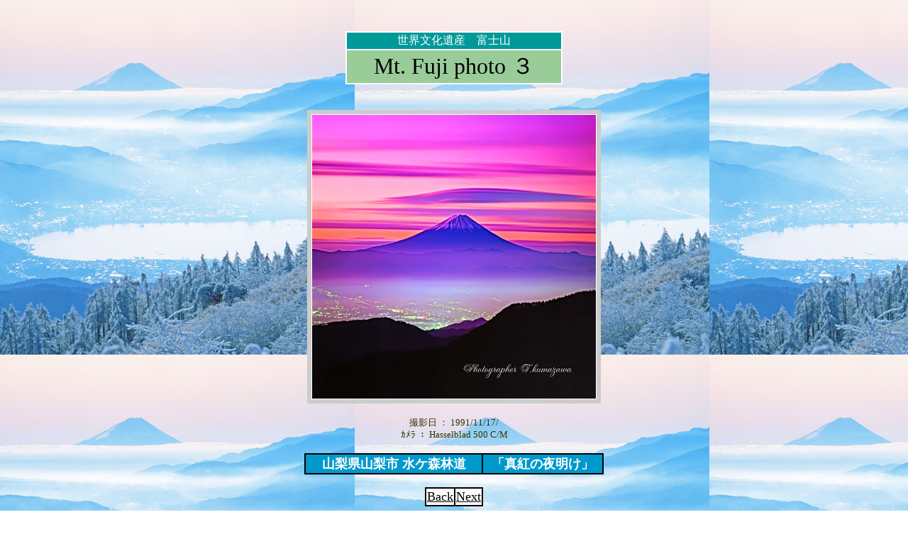

--- FILE ---
content_type: text/html
request_url: http://fuji-works.com/galleryphoto/gallery%5El3/19911117-mizugamori66157.html
body_size: 1083
content:
<!DOCTYPE HTML PUBLIC "-//W3C//DTD HTML 4.01 Transitional//EN">
<HTML>
<HEAD>
<META name="GENERATOR" content="JustSystems Homepage Builder Version 21.0.5.0 for Windows">
<META http-equiv="Content-Type" content="text/html; charset=Shift_JIS">
<META http-equiv="Content-Style-Type" content="text/css">
<TITLE>山梨県山梨市 水ケ森林道「真紅の夜明け」富士山 写真</TITLE>
</HEAD>
<BODY background="19921122-takabocchi66255.jpg">
<DIV align="center"><BR>
<BR>
<TABLE bgcolor="#ffffff">
  <TBODY>
    <TR>
      <TD bgcolor="#009999" align="center"><FONT color="#ffffff" size="3">世界文化遺産　富士山</FONT></TD>
    </TR>
    <TR>
      <TD bgcolor="#99cc99" align="center" width="300"><FONT color="#000000" size="6" face="ＭＳ Ｐ明朝">Mt. Fuji photo ３</FONT></TD>
    </TR>
  </TBODY>
</TABLE>
<BR>
<BR>
<TABLE bgcolor="#cccccc">
  <TBODY>
    <TR>
      <TD></TD>
      <TD width="60" align="center"></TD>
      <TD></TD>
    </TR>
    <TR>
      <TD></TD>
      <TD width="60" align="center" bgcolor="#ffffff"><IMG src="19911117-mizugamori661571.jpg" width="400" height="400" alt="19911117-mizugamori66157">
</TD>
      <TD></TD>
    </TR>
    <TR>
      <TD></TD>
      <TD width="60" align="center"></TD>
      <TD></TD>
    </TR>
  </TBODY>
</TABLE>
</DIV>
<CENTER><BR>
<FONT size="2" face="Century" color="#333300">撮影日 ： 1991/11/17/<BR>
ｶﾒﾗ ： Hasselblad 500 C/M</FONT><BR>
<BR>
<TABLE bgcolor="#000000">
  <TBODY>
    <TR>
      <TD align="center" bgcolor="#0099cc" width="246"><B><FONT color="#ffffff" size="4" face="ＭＳ Ｐ明朝">山梨県山梨市 水ケ森林道</FONT></B></TD>
      <TD align="center" bgcolor="#0099cc" width="166"><B><FONT color="#ffffff" size="4" face="ＭＳ Ｐ明朝">「真紅の夜明け」</FONT></B></TD>
    </TR>
  </TBODY>
</TABLE>
<BR>
<TABLE bgcolor="#000000">
  <TBODY>
    <TR>
      <TD width="15" bgcolor="#ffffff" align="center"><A href="19840930-maruyamarindo6718.html" target="_self"><FONT color="#000000" size="4" face="ＭＳ Ｐ明朝">Back</FONT></A></TD>
      <TD bgcolor="#ffffff" align="center" width="17"><FONT color="#000000" size="4" face="ＭＳ Ｐ明朝"><A href="20161103-mitsutoge101k3.html" target="_self"><FONT color="#000000">Next</FONT></A></FONT></TD>
    </TR>
  </TBODY>
</TABLE>
<BR>
<TABLE bgcolor="#000000">
  <TBODY>
    <TR>
      <TD bgcolor="#ff0000" width="33"><FONT color="#ffffff"><A href="http://fuji-works.com/index.htm" target="_self"><FONT color="#ffffff" size="3">Index</FONT></A></FONT></TD>
      <TD bgcolor="#ffffff"><FONT color="#ff0099"><A href="http://fuji-works.com/fuji_photo_gallery1.htm" target="_self"><FONT color="#000000" size="4">GalleryⅠ</FONT></A></FONT></TD>
      <TD bgcolor="#ffffff"><A href="http://fuji-works.com/fuji_photo_gallery2.htm" target="_self"><FONT color="#000000" size="4">GalleryⅡ</FONT></A></TD>
      <TD bgcolor="#ffffff"><A href="http://fuji-works.com/fuji_photo_gallery3.htm" target="_self"><FONT color="#000000" size="4">GalleryⅢ</FONT></A></TD>
      <TD bgcolor="#ffffff"><A href="http://fuji-works.com/new_fuji.htm" target="_self"><FONT color="#000000" size="4">New fuji</FONT></A></TD>
      <TD bgcolor="#ffffff"><A href="http://fuji-works.com/daiya.htm" target="_self"><FONT color="#000000" size="3">Daiya</FONT></A></TD>
      <TD bgcolor="#ffffff"><A href="http://fuji-works.com/sakura-2.html" target="_self"><FONT color="#000000" size="3">Sakura</FONT></A></TD>
      <TD bgcolor="#ffffff"><A href="http://fuji-works.com/suisei.htm" target="_self"><FONT color="#000000" size="3">Comet</FONT></A></TD>
      <TD bgcolor="#ffffff"><A href="http://fuji-works.com/season_spring.htm" target="_self"><FONT color="#000000" size="4">Season</FONT></A></TD>
    </TR>
  </TBODY>
</TABLE>
<BR>
<BR>
<FONT color="#333300" size="2">フォトライブラリー　「富士山写真道楽」</FONT><BR>
<BR>
<BR>
<BR>
</CENTER>
</BODY>
</HTML>